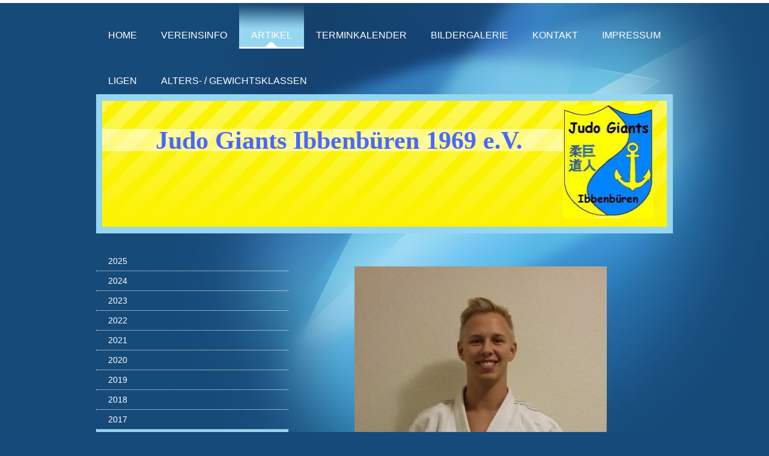

--- FILE ---
content_type: text/html; charset=UTF-8
request_url: http://www.judo-giants.de/artikel/2016/patick-hollenberg-qualifiziert-zur-deutschen-meisterschaft/
body_size: 8930
content:
<!DOCTYPE html>
<html lang="de"  ><head prefix="og: http://ogp.me/ns# fb: http://ogp.me/ns/fb# business: http://ogp.me/ns/business#">
    <meta http-equiv="Content-Type" content="text/html; charset=utf-8"/>
    <meta name="generator" content="IONOS MyWebsite"/>
        
    <link rel="dns-prefetch" href="//cdn.website-start.de/"/>
    <link rel="dns-prefetch" href="//101.mod.mywebsite-editor.com"/>
    <link rel="dns-prefetch" href="https://101.sb.mywebsite-editor.com/"/>
    <link rel="shortcut icon" href="http://www.judo-giants.de/s/misc/favicon.png?1511344953"/>
        <title>Judo Giants Ibbenbüren 1969 e.V., Ibbenbüren - Patick Hollenberg qualifiziert zur Deutschen Meisterschaft</title>
    
    

<meta name="format-detection" content="telephone=no"/>
        <meta name="keywords" content="Verein, Mitgliedschaft, Beitrittserklärung, Vereinsgeschichte, Vorstand, Satzung, Sponsoren, company_name}}, city}}"/>
            <meta name="description" content="Neue Seite"/>
            <meta name="robots" content="index,follow"/>
        <link href="http://www.judo-giants.de/s/style/layout.css?1705935434" rel="stylesheet" type="text/css"/>
    <link href="http://www.judo-giants.de/s/style/main.css?1705935434" rel="stylesheet" type="text/css"/>
    <link href="//cdn.website-start.de/app/cdn/min/group/web.css?1763478093678" rel="stylesheet" type="text/css"/>
<link href="//cdn.website-start.de/app/cdn/min/moduleserver/css/de_DE/common,counter,shoppingbasket?1763478093678" rel="stylesheet" type="text/css"/>
    <link href="https://101.sb.mywebsite-editor.com/app/logstate2-css.php?site=155213425&amp;t=1768731388" rel="stylesheet" type="text/css"/>

<script type="text/javascript">
    /* <![CDATA[ */
var stagingMode = '';
    /* ]]> */
</script>
<script src="https://101.sb.mywebsite-editor.com/app/logstate-js.php?site=155213425&amp;t=1768731388"></script>

    <link href="http://www.judo-giants.de/s/style/print.css?1763478093678" rel="stylesheet" media="print" type="text/css"/>
    <script type="text/javascript">
    /* <![CDATA[ */
    var systemurl = 'https://101.sb.mywebsite-editor.com/';
    var webPath = '/';
    var proxyName = '';
    var webServerName = 'www.judo-giants.de';
    var sslServerUrl = 'https://ssl.kundenserver.de/www.judo-giants.de';
    var nonSslServerUrl = 'http://www.judo-giants.de';
    var webserverProtocol = 'http://';
    var nghScriptsUrlPrefix = '//101.mod.mywebsite-editor.com';
    var sessionNamespace = 'DIY_SB';
    var jimdoData = {
        cdnUrl:  '//cdn.website-start.de/',
        messages: {
            lightBox: {
    image : 'Bild',
    of: 'von'
}

        },
        isTrial: 0,
        pageId: 2081633    };
    var script_basisID = "155213425";

    diy = window.diy || {};
    diy.web = diy.web || {};

        diy.web.jsBaseUrl = "//cdn.website-start.de/s/build/";

    diy.context = diy.context || {};
    diy.context.type = diy.context.type || 'web';
    /* ]]> */
</script>

<script type="text/javascript" src="//cdn.website-start.de/app/cdn/min/group/web.js?1763478093678" crossorigin="anonymous"></script><script type="text/javascript" src="//cdn.website-start.de/s/build/web.bundle.js?1763478093678" crossorigin="anonymous"></script><script src="//cdn.website-start.de/app/cdn/min/moduleserver/js/de_DE/common,counter,shoppingbasket?1763478093678"></script>
<script type="text/javascript" src="https://cdn.website-start.de/proxy/apps/ehei5t/resource/dependencies/"></script><script type="text/javascript">
                    if (typeof require !== 'undefined') {
                        require.config({
                            waitSeconds : 10,
                            baseUrl : 'https://cdn.website-start.de/proxy/apps/ehei5t/js/'
                        });
                    }
                </script><script type="text/javascript" src="//cdn.website-start.de/app/cdn/min/group/pfcsupport.js?1763478093678" crossorigin="anonymous"></script>    <meta property="og:type" content="business.business"/>
    <meta property="og:url" content="http://www.judo-giants.de/artikel/2016/patick-hollenberg-qualifiziert-zur-deutschen-meisterschaft/"/>
    <meta property="og:title" content="Judo Giants Ibbenbüren 1969 e.V., Ibbenbüren - Patick Hollenberg qualifiziert zur Deutschen Meisterschaft"/>
            <meta property="og:description" content="Neue Seite"/>
                <meta property="og:image" content="http://www.judo-giants.de/s/misc/logo.jpg?t=1767742855"/>
        <meta property="business:contact_data:country_name" content="Deutschland"/>
    
    
    
    
    
    
    
    
</head>


<body class="body   cc-pagemode-default diy-market-de_DE" data-pageid="2081633" id="page-2081633">
    
    <div class="diyw">
        <div class="diyweb">
<div id="wrapper" class="center clearfix">
	<div id="wrapperShadowLeft"></div>
	<div id="wrapperShadowRight"></div>
	<div class="separator first"></div>
	<div id="navigation">
		<div class="webnavigation"><ul id="mainNav1" class="mainNav1"><li class="navTopItemGroup_1"><a data-page-id="433997" href="http://www.judo-giants.de/" class="level_1"><span>Home</span></a></li><li class="navTopItemGroup_2"><a data-page-id="433998" href="http://www.judo-giants.de/vereinsinfo/" class="level_1"><span>Vereinsinfo</span></a></li><li class="navTopItemGroup_3"><a data-page-id="434005" href="http://www.judo-giants.de/artikel/" class="parent level_1"><span>Artikel</span></a></li><li class="navTopItemGroup_4"><a data-page-id="434580" href="http://www.judo-giants.de/terminkalender/" class="level_1"><span>Terminkalender</span></a></li><li class="navTopItemGroup_5"><a data-page-id="434581" href="http://www.judo-giants.de/bildergalerie/" class="level_1"><span>Bildergalerie</span></a></li><li class="navTopItemGroup_6"><a data-page-id="435039" href="http://www.judo-giants.de/kontakt/" class="level_1"><span>Kontakt</span></a></li><li class="navTopItemGroup_7"><a data-page-id="434006" href="http://www.judo-giants.de/impressum/" class="level_1"><span>Impressum</span></a></li><li class="navTopItemGroup_8"><a data-page-id="434003" href="http://www.judo-giants.de/ligen/" class="level_1"><span>Ligen</span></a></li><li class="navTopItemGroup_9"><a data-page-id="434004" href="http://www.judo-giants.de/alters-gewichtsklassen/" class="level_1"><span>Alters- / Gewichtsklassen</span></a></li></ul></div>
	</div>
	<div class="separator second"></div>
	<div id="header">
		
<style type="text/css" media="all">
.diyw div#emotion-header {
        max-width: 940px;
        max-height: 210px;
                background: #fcf302;
    }

.diyw div#emotion-header-title-bg {
    left: 0%;
    top: 20%;
    width: 91.18%;
    height: 17.66%;

    background-color: #FFFFFF;
    opacity: 0.50;
    filter: alpha(opacity = 50);
    }
.diyw img#emotion-header-logo {
    left: 81.60%;
    top: 3.33%;
    background: transparent;
            width: 15.96%;
        height: 90.00%;
                border: none;
        padding: 0px;
        }

.diyw div#emotion-header strong#emotion-header-title {
    left: 20%;
    top: 20%;
    color: #4868fb;
        font: normal bold 42px/120% 'Comic Sans MS', cursive;
}

.diyw div#emotion-no-bg-container{
    max-height: 210px;
}

.diyw div#emotion-no-bg-container .emotion-no-bg-height {
    margin-top: 22.34%;
}
</style>
<div id="emotion-header" data-action="loadView" data-params="active" data-imagescount="1">
            <img src="http://www.judo-giants.de/s/img/emotionheader.png?1518859867.940px.210px" id="emotion-header-img" alt=""/>
            
        <div id="ehSlideshowPlaceholder">
            <div id="ehSlideShow">
                <div class="slide-container">
                                        <div style="background-color: #fcf302">
                            <img src="http://www.judo-giants.de/s/img/emotionheader.png?1518859867.940px.210px" alt=""/>
                        </div>
                                    </div>
            </div>
        </div>


        <script type="text/javascript">
        //<![CDATA[
                diy.module.emotionHeader.slideShow.init({ slides: [{"url":"http:\/\/www.judo-giants.de\/s\/img\/emotionheader.png?1518859867.940px.210px","image_alt":"","bgColor":"#fcf302"}] });
        //]]>
        </script>

    
                        <a href="http://www.judo-giants.de/">
        
                    <img id="emotion-header-logo" src="http://www.judo-giants.de/s/misc/logo.jpg?t=1767742856" alt=""/>
        
                    </a>
            
                  	<div id="emotion-header-title-bg"></div>
    
            <strong id="emotion-header-title" style="text-align: left">Judo Giants Ibbenbüren 1969 e.V.</strong>
                    <div class="notranslate">
                <svg xmlns="http://www.w3.org/2000/svg" version="1.1" id="emotion-header-title-svg" viewBox="0 0 940 210" preserveAspectRatio="xMinYMin meet"><text style="font-family:'Comic Sans MS', cursive;font-size:42px;font-style:normal;font-weight:bold;fill:#4868fb;line-height:1.2em;"><tspan x="0" style="text-anchor: start" dy="0.95em">Judo Giants Ibbenbüren 1969 e.V.</tspan></text></svg>
            </div>
            
    
    <script type="text/javascript">
    //<![CDATA[
    (function ($) {
        function enableSvgTitle() {
                        var titleSvg = $('svg#emotion-header-title-svg'),
                titleHtml = $('#emotion-header-title'),
                emoWidthAbs = 940,
                emoHeightAbs = 210,
                offsetParent,
                titlePosition,
                svgBoxWidth,
                svgBoxHeight;

                        if (titleSvg.length && titleHtml.length) {
                offsetParent = titleHtml.offsetParent();
                titlePosition = titleHtml.position();
                svgBoxWidth = titleHtml.width();
                svgBoxHeight = titleHtml.height();

                                titleSvg.get(0).setAttribute('viewBox', '0 0 ' + svgBoxWidth + ' ' + svgBoxHeight);
                titleSvg.css({
                   left: Math.roundTo(100 * titlePosition.left / offsetParent.width(), 3) + '%',
                   top: Math.roundTo(100 * titlePosition.top / offsetParent.height(), 3) + '%',
                   width: Math.roundTo(100 * svgBoxWidth / emoWidthAbs, 3) + '%',
                   height: Math.roundTo(100 * svgBoxHeight / emoHeightAbs, 3) + '%'
                });

                titleHtml.css('visibility','hidden');
                titleSvg.css('visibility','visible');
            }
        }

        
            var posFunc = function($, overrideSize) {
                var elems = [], containerWidth, containerHeight;
                                    elems.push({
                        selector: '#emotion-header-title',
                        overrideSize: true,
                        horPos: 27,
                        vertPos: 25                    });
                    lastTitleWidth = $('#emotion-header-title').width();
                                                elems.push({
                    selector: '#emotion-header-title-bg',
                    horPos: 0,
                    vertPos: 27                });
                                
                containerWidth = parseInt('940');
                containerHeight = parseInt('210');

                for (var i = 0; i < elems.length; ++i) {
                    var el = elems[i],
                        $el = $(el.selector),
                        pos = {
                            left: el.horPos,
                            top: el.vertPos
                        };
                    if (!$el.length) continue;
                    var anchorPos = $el.anchorPosition();
                    anchorPos.$container = $('#emotion-header');

                    if (overrideSize === true || el.overrideSize === true) {
                        anchorPos.setContainerSize(containerWidth, containerHeight);
                    } else {
                        anchorPos.setContainerSize(null, null);
                    }

                    var pxPos = anchorPos.fromAnchorPosition(pos),
                        pcPos = anchorPos.toPercentPosition(pxPos);

                    var elPos = {};
                    if (!isNaN(parseFloat(pcPos.top)) && isFinite(pcPos.top)) {
                        elPos.top = pcPos.top + '%';
                    }
                    if (!isNaN(parseFloat(pcPos.left)) && isFinite(pcPos.left)) {
                        elPos.left = pcPos.left + '%';
                    }
                    $el.css(elPos);
                }

                // switch to svg title
                enableSvgTitle();
            };

                        var $emotionImg = jQuery('#emotion-header-img');
            if ($emotionImg.length > 0) {
                // first position the element based on stored size
                posFunc(jQuery, true);

                // trigger reposition using the real size when the element is loaded
                var ehLoadEvTriggered = false;
                $emotionImg.one('load', function(){
                    posFunc(jQuery);
                    ehLoadEvTriggered = true;
                                        diy.module.emotionHeader.slideShow.start();
                                    }).each(function() {
                                        if(this.complete || typeof this.complete === 'undefined') {
                        jQuery(this).load();
                    }
                });

                                noLoadTriggeredTimeoutId = setTimeout(function() {
                    if (!ehLoadEvTriggered) {
                        posFunc(jQuery);
                    }
                    window.clearTimeout(noLoadTriggeredTimeoutId)
                }, 5000);//after 5 seconds
            } else {
                jQuery(function(){
                    posFunc(jQuery);
                });
            }

                        if (jQuery.isBrowser && jQuery.isBrowser.ie8) {
                var longTitleRepositionCalls = 0;
                longTitleRepositionInterval = setInterval(function() {
                    if (lastTitleWidth > 0 && lastTitleWidth != jQuery('#emotion-header-title').width()) {
                        posFunc(jQuery);
                    }
                    longTitleRepositionCalls++;
                    // try this for 5 seconds
                    if (longTitleRepositionCalls === 5) {
                        window.clearInterval(longTitleRepositionInterval);
                    }
                }, 1000);//each 1 second
            }

            }(jQuery));
    //]]>
    </script>

    </div>

	</div>
	<div class="separator third"></div>
	<div id="content" class="clearfix">
		<div id="mainWrapper" class="clearfix">
			<div class="top"></div>
			<div class="center">
				<div class="content">
					
        <div id="content_area">
        	<div id="content_start"></div>
        	
        
        <div id="matrix_2629145" class="sortable-matrix" data-matrixId="2629145"><div class="n module-type-imageSubtitle diyfeLiveArea "> <div class="clearover imageSubtitle" id="imageSubtitle-27053298">
    <div class="align-container align-center" style="max-width: 420px">
        <a class="imagewrapper" href="http://www.judo-giants.de/s/cc_images/teaserbox_60441555.jpg?t=1479933995" rel="lightbox[27053298]" title="Patrick Hollenberg">
            <img id="image_60441555" src="http://www.judo-giants.de/s/cc_images/cache_60441555.jpg?t=1479933995" alt="" style="max-width: 420px; height:auto"/>
        </a>

                <span class="caption">Patrick Hollenberg</span>
        
    </div>

</div>

<script type="text/javascript">
//<![CDATA[
jQuery(function($) {
    var $target = $('#imageSubtitle-27053298');

    if ($.fn.swipebox && Modernizr.touch) {
        $target
            .find('a[rel*="lightbox"]')
            .addClass('swipebox')
            .swipebox();
    } else {
        $target.tinyLightbox({
            item: 'a[rel*="lightbox"]',
            cycle: false,
            hideNavigation: true
        });
    }
});
//]]>
</script>
 </div><div class="n module-type-text diyfeLiveArea "> <p align="center" style="text-align:center;"><strong><span style="font-family:comic sans ms;"><span style="font-size:13.5pt;">Patrick Hollenberg qualifiziert zur Deutschen
Meisterschaft</span></span></strong></p>
<p> </p>
<p><span style="font-family:comic sans ms;"><span style="font-size:10.0pt;">Am vergangenen Wochenende fanden in Bochum die Westdeutschen Meisterschaften der Männer und Frauen statt. Drei Teilnehmer
der Judo Giants Ibbenbüren hatten sich im Vorfeld für die Meisterschaft qualifiziert.</span></span></p>
<p><span style="font-family:comic sans ms;"><span style="font-size:10.0pt;">In der Gewichtsklasse -90 kg startete Patrick Hollenberg. Sein erster Gegner war Clemens Pulger vom Brühler Turnverein.
Nach der Hälfte der Kampfzeit konnte Patrick ihn mit einem Ausheber werfen und gewann den Kampf vorzeitig. Im nächsten Kampf stand ihm Robin Ellerbrock vom PSV Duisburg gegenüber. Auf Grund der
ungwöhnlichen Kampfweise seines Gegners, hatte Patrick zunächst Probleme sich durchzusetzen. Schließlich gelang es ihm doch seinen Gegner mit einem Haltegriff zu besiegen. Danach musste Patrick gegen
Ruben Wolf vom Brühler Turnverein um den Einzug ins Finale kämpfen. Hier konnte er trotz Rückstand eine Konteraktion seines Gegners zu einem Haltegriff nutzen. Somit stand Patrick im Finale, wo er
auf Fabian Karau vom PSV Herford traf. In diesem Kampf unterlag Patrick seinem erfahrenerem Gegner und belegte damit den 2. Platz. Patrick hat sich durch die Platzierung die direkte Qualifikation für
die Deutsche Meiserschaft im Januar erkämpft.</span></span></p>
<p><span style="font-family:comic sans ms;"><span style="font-size:10.0pt;">Bei den Frauen starteten Simone Goeke in der Gewichtsklasse -78 kg. In ihrem ersten Kampf musste Simone gegen die spätere
Westdeutsche Meisterin Rahel Krause vom Turn- und Sportverein Volmetal kämpfen und unterlag. In der Trostrunde war Anne Martinez-Schramm vom Sportclub Wuppertal Simones Gegnerin. Auch hier konnte sie
sich nicht dursetzen und schied aus.</span></span></p>
<p><span style="font-family:comic sans ms;"><span style="font-size:10.0pt;">In der Gewichtsklasse +78 kg startete Friederike Cirotzki für die Giants. Im ersten Kampf stand ihr die erfahrene
Bundesliga Kämpferin und spätere Westdeutsche Meisterin Julia Tillmanns vom 1. Judoclub Mönchengladbach gegenüber. Diesen Kampf konnte Friederike nicht gewinnen. In der Trostrunde war Friederikes
Gegnerin ihre Dauerrivalin Nina Skala vom Turnverein Einigkeit Waltrop. Dieses Mal unterlag sie ihr und schied damit aus.</span></span></p> </div></div>
        
        
        </div>
				</div>
			</div>
			<div class="bottom"></div>
		</div>
		<div id="sidebarWrapper" class="clearfix">
			<div class="top"></div>
			<div class="center clearfix">
				<div class="navigation">
					<div class="webnavigation"><ul id="mainNav2" class="mainNav2"><li class="navTopItemGroup_0"><a data-page-id="2196010" href="http://www.judo-giants.de/artikel/2025/" class="level_2"><span>2025</span></a></li><li class="navTopItemGroup_0"><a data-page-id="2191353" href="http://www.judo-giants.de/artikel/2024/" class="level_2"><span>2024</span></a></li><li class="navTopItemGroup_0"><a data-page-id="2184717" href="http://www.judo-giants.de/artikel/2023/" class="level_2"><span>2023</span></a></li><li class="navTopItemGroup_0"><a data-page-id="2179404" href="http://www.judo-giants.de/artikel/2022/" class="level_2"><span>2022</span></a></li><li class="navTopItemGroup_0"><a data-page-id="2175684" href="http://www.judo-giants.de/artikel/2021/" class="level_2"><span>2021</span></a></li><li class="navTopItemGroup_0"><a data-page-id="2157029" href="http://www.judo-giants.de/artikel/2020/" class="level_2"><span>2020</span></a></li><li class="navTopItemGroup_0"><a data-page-id="2142963" href="http://www.judo-giants.de/artikel/2019/" class="level_2"><span>2019</span></a></li><li class="navTopItemGroup_0"><a data-page-id="2119034" href="http://www.judo-giants.de/artikel/2018/" class="level_2"><span>2018</span></a></li><li class="navTopItemGroup_0"><a data-page-id="2089119" href="http://www.judo-giants.de/artikel/2017/" class="level_2"><span>2017</span></a></li><li class="navTopItemGroup_0"><a data-page-id="2031230" href="http://www.judo-giants.de/artikel/2016/" class="parent level_2"><span>2016</span></a></li><li><ul id="mainNav3" class="mainNav3"><li class="navTopItemGroup_0"><a data-page-id="2084569" href="http://www.judo-giants.de/artikel/2016/sichtungsturnier-u14-in-münster/" class="level_3"><span>Sichtungsturnier U14 in Münster</span></a></li><li class="navTopItemGroup_0"><a data-page-id="2084568" href="http://www.judo-giants.de/artikel/2016/frey-und-michajenko-gewinnen-in-münster/" class="level_3"><span>Frey und Michajenko gewinnen in Münster</span></a></li><li class="navTopItemGroup_0"><a data-page-id="2084567" href="http://www.judo-giants.de/artikel/2016/u18-mannschaft-belegt-platz-9-auf-der-westdeutschen-meisterschaft/" class="level_3"><span>U18 Mannschaft belegt Platz 9 auf der Westdeutschen Meisterschaft</span></a></li><li class="navTopItemGroup_0"><a data-page-id="2081635" href="http://www.judo-giants.de/artikel/2016/giants-2016-u18-mannschaft-vizebezirksmeister/" class="level_3"><span>Giants 2016 U18 Mannschaft Vizebezirksmeister</span></a></li><li class="navTopItemGroup_0"><a data-page-id="2081633" href="http://www.judo-giants.de/artikel/2016/patick-hollenberg-qualifiziert-zur-deutschen-meisterschaft/" class="current level_3"><span>Patick Hollenberg qualifiziert zur Deutschen Meisterschaft</span></a></li><li class="navTopItemGroup_0"><a data-page-id="2081632" href="http://www.judo-giants.de/artikel/2016/nachwuchs-der-judo-giants-kämpfte-erfolgreich-in-rheine/" class="level_3"><span>Nachwuchs der Judo Giants kämpfte erfolgreich in Rheine</span></a></li><li class="navTopItemGroup_0"><a data-page-id="2081634" href="http://www.judo-giants.de/artikel/2016/simone-goeke-hat-die-schwarzgurtprüfung-bestanden/" class="level_3"><span>Simone Goeke hat die Schwarzgurtprüfung bestanden</span></a></li><li class="navTopItemGroup_0"><a data-page-id="2084047" href="http://www.judo-giants.de/artikel/2016/christian-pospischil-im-bezirkskade/" class="level_3"><span>Christian Pospischil im Bezirkskade</span></a></li><li class="navTopItemGroup_0"><a data-page-id="2075362" href="http://www.judo-giants.de/artikel/2016/u10-u13-giants-erfolgreich/" class="level_3"><span>U10 &amp; U13 Giants erfolgreich</span></a></li><li class="navTopItemGroup_0"><a data-page-id="2072798" href="http://www.judo-giants.de/artikel/2016/judo-giants-beim-u12-mannschaftsturnier-in-riesenbeck/" class="level_3"><span>Judo Giants beim U12 Mannschaftsturnier in Riesenbeck</span></a></li><li class="navTopItemGroup_0"><a data-page-id="2075755" href="http://www.judo-giants.de/artikel/2016/giants-nachwuchs-erfolgreich-beim-saisonauftakt/" class="level_3"><span>Giants Nachwuchs erfolgreich beim Saisonauftakt</span></a></li><li class="navTopItemGroup_0"><a data-page-id="2072797" href="http://www.judo-giants.de/artikel/2016/giants-pokalsieger-in-hollage/" class="level_3"><span>Giants Pokalsieger in Hollage</span></a></li><li class="navTopItemGroup_0"><a data-page-id="2065194" href="http://www.judo-giants.de/artikel/2016/neue-weiß-gelbgurte-bei-den-giants/" class="level_3"><span>Neue Weiß-Gelbgurte bei den Giants</span></a></li><li class="navTopItemGroup_0"><a data-page-id="2065193" href="http://www.judo-giants.de/artikel/2016/giants-erfolgreich-beim-sparkassencup-in-riesenbeck/" class="level_3"><span>Giants erfolgreich beim Sparkassencup in Riesenbeck</span></a></li><li class="navTopItemGroup_0"><a data-page-id="2062797" href="http://www.judo-giants.de/artikel/2016/u16-mannschaft-beim-landesentscheid/" class="level_3"><span>U16 Mannschaft beim Landesentscheid</span></a></li><li class="navTopItemGroup_0"><a data-page-id="2061072" href="http://www.judo-giants.de/artikel/2016/judo-bezirksliga-u16-4-kampftag/" class="level_3"><span>Judo Bezirksliga U16 4. Kampftag</span></a></li><li class="navTopItemGroup_0"><a data-page-id="2062796" href="http://www.judo-giants.de/artikel/2016/bezirksliga-u16-3-kampftag/" class="level_3"><span>Bezirksliga U16 3. Kampftag</span></a></li><li class="navTopItemGroup_0"><a data-page-id="2060557" href="http://www.judo-giants.de/artikel/2016/judo-bezirksliga-der-weiblichen-u16/" class="level_3"><span>Judo-Bezirksliga der weiblichen U16</span></a></li><li class="navTopItemGroup_0"><a data-page-id="2060555" href="http://www.judo-giants.de/artikel/2016/u15-der-judo-giants-erfolgreich-beim-tiger-cup-2016/" class="level_3"><span>U15 der Judo Giants erfolgreich beim Tiger Cup 2016</span></a></li><li class="navTopItemGroup_0"><a data-page-id="2058983" href="http://www.judo-giants.de/artikel/2016/2-kampftag-bezirksliga-u16/" class="level_3"><span>2. Kampftag Bezirksliga U16</span></a></li><li class="navTopItemGroup_0"><a data-page-id="2057854" href="http://www.judo-giants.de/artikel/2016/u18-giants-erfolgreich-beim-turtles-cup/" class="level_3"><span>U18 Giants erfolgreich beim Turtles-Cup</span></a></li><li class="navTopItemGroup_0"><a data-page-id="2057850" href="http://www.judo-giants.de/artikel/2016/start-der-u16-bezirksliga/" class="level_3"><span>Start der U16 Bezirksliga</span></a></li><li class="navTopItemGroup_0"><a data-page-id="2057853" href="http://www.judo-giants.de/artikel/2016/tolles-ergebnis-der-u15-giants-beim-turtles-cup-in-wietmarschen/" class="level_3"><span>Tolles Ergebnis der U15 Giants beim Turtles-Cup in Wietmarschen</span></a></li><li class="navTopItemGroup_0"><a data-page-id="2057113" href="http://www.judo-giants.de/artikel/2016/u13-nachwuchs-der-judo-giants-in-visbek-auf-der-matte/" class="level_3"><span>U13 Nachwuchs der Judo Giants in Visbek auf der Matte</span></a></li><li class="navTopItemGroup_0"><a data-page-id="2057108" href="http://www.judo-giants.de/artikel/2016/bastian-börjes-gewinnt-westfalenturnier/" class="level_3"><span>Bastian Börjes gewinnt Westfalenturnier</span></a></li><li class="navTopItemGroup_0"><a data-page-id="2056156" href="http://www.judo-giants.de/artikel/2016/neue-weiß-gelb-und-gelb-gurte/" class="level_3"><span>Neue Weiß-Gelb und Gelb Gurte</span></a></li><li class="navTopItemGroup_0"><a data-page-id="2039439" href="http://www.judo-giants.de/artikel/2016/bezirksmeisterschaft-der-u-18/" class="level_3"><span>Bezirksmeisterschaft der U 18</span></a></li><li class="navTopItemGroup_0"><a data-page-id="2039433" href="http://www.judo-giants.de/artikel/2016/bem-u15/" class="level_3"><span>BEM U15</span></a></li><li class="navTopItemGroup_0"><a data-page-id="2039420" href="http://www.judo-giants.de/artikel/2016/patrick-hollenberg-ist-u21-westfalenmeister/" class="level_3"><span>Patrick Hollenberg ist U21-Westfalenmeister</span></a></li><li class="navTopItemGroup_0"><a data-page-id="2031231" href="http://www.judo-giants.de/artikel/2016/nachwuchs-der-giants-dominiert-kem-u15/" class="level_3"><span>Nachwuchs der Giants dominiert KEM U15</span></a></li><li class="navTopItemGroup_0"><a data-page-id="2031232" href="http://www.judo-giants.de/artikel/2016/cevin-börgel-und-stefan-michajlenko-kreismeister-u18/" class="level_3"><span>Cevin Börgel und Stefan Michajlenko Kreismeister U18</span></a></li></ul></li><li class="navTopItemGroup_0"><a data-page-id="2200495" href="http://www.judo-giants.de/artikel/archiv-2015/" class="level_2"><span>Archiv 2015</span></a></li><li class="navTopItemGroup_0"><a data-page-id="2200492" href="http://www.judo-giants.de/artikel/archiv-2014/" class="level_2"><span>Archiv 2014</span></a></li><li class="navTopItemGroup_0"><a data-page-id="2199405" href="http://www.judo-giants.de/artikel/archiv-2013/" class="level_2"><span>Archiv 2013</span></a></li><li class="navTopItemGroup_0"><a data-page-id="2199396" href="http://www.judo-giants.de/artikel/archiv-2012/" class="level_2"><span>Archiv 2012</span></a></li><li class="navTopItemGroup_0"><a data-page-id="2199395" href="http://www.judo-giants.de/artikel/archiv-2011/" class="level_2"><span>Archiv 2011</span></a></li><li class="navTopItemGroup_0"><a data-page-id="2190179" href="http://www.judo-giants.de/artikel/archiv-2010/" class="level_2"><span>Archiv 2010</span></a></li><li class="navTopItemGroup_0"><a data-page-id="434586" href="http://www.judo-giants.de/artikel/archiv-2009/" class="level_2"><span>Archiv 2009</span></a></li><li class="navTopItemGroup_0"><a data-page-id="451787" href="http://www.judo-giants.de/artikel/archiv-2008/" class="level_2"><span>Archiv 2008</span></a></li><li class="navTopItemGroup_0"><a data-page-id="2177240" href="http://www.judo-giants.de/artikel/archiv-2007/" class="level_2"><span>Archiv 2007</span></a></li></ul></div>
				</div>
				<div class="content clearfix">
					<div id="matrix_443656" class="sortable-matrix" data-matrixId="443656"><div class="n module-type-remoteModule-counter diyfeLiveArea ">             <div id="modul_7299838_content"><div id="NGH7299838_" class="counter apsinth-clear">
		<div class="ngh-counter ngh-counter-skin-04a" style="height:21px"><div class="char" style="background-position:-32px 0px;width:16px;height:21px"></div><div class="char" style="background-position:-128px 0px;width:16px;height:21px"></div><div class="char" style="width:16px;height:21px"></div><div class="char" style="background-position:-128px 0px;width:16px;height:21px"></div><div class="char" style="width:16px;height:21px"></div></div>		<div class="apsinth-clear"></div>
</div>
</div><script>/* <![CDATA[ */var __NGHModuleInstanceData7299838 = __NGHModuleInstanceData7299838 || {};__NGHModuleInstanceData7299838.server = 'http://101.mod.mywebsite-editor.com';__NGHModuleInstanceData7299838.data_web = {"content":2039191};var m = mm[7299838] = new Counter(7299838,11828,'counter');if (m.initView_main != null) m.initView_main();/* ]]> */</script>
         </div><div class="n module-type-imageSubtitle diyfeLiveArea "> <div class="clearover imageSubtitle" id="imageSubtitle-37161430">
    <div class="align-container align-left" style="max-width: 141px">
        <a class="imagewrapper" href="http://www.judo-giants.de/s/cc_images/teaserbox_87685487.jpg?t=1757696620" rel="lightbox[37161430]">
            <img id="image_87685487" src="http://www.judo-giants.de/s/cc_images/cache_87685487.jpg?t=1757696620" alt="" style="max-width: 141px; height:auto"/>
        </a>

        
    </div>

</div>

<script type="text/javascript">
//<![CDATA[
jQuery(function($) {
    var $target = $('#imageSubtitle-37161430');

    if ($.fn.swipebox && Modernizr.touch) {
        $target
            .find('a[rel*="lightbox"]')
            .addClass('swipebox')
            .swipebox();
    } else {
        $target.tinyLightbox({
            item: 'a[rel*="lightbox"]',
            cycle: false,
            hideNavigation: true
        });
    }
});
//]]>
</script>
 </div><div class="n module-type-imageSubtitle diyfeLiveArea "> <div class="clearover imageSubtitle" id="imageSubtitle-35002939">
    <div class="align-container align-left" style="max-width: 230px">
        <a class="imagewrapper" href="http://www.judo-giants.de/s/cc_images/teaserbox_81553664.jpg?t=1649353079" rel="lightbox[35002939]">
            <img id="image_81553664" src="http://www.judo-giants.de/s/cc_images/cache_81553664.jpg?t=1649353079" alt="" style="max-width: 230px; height:auto"/>
        </a>

        
    </div>

</div>

<script type="text/javascript">
//<![CDATA[
jQuery(function($) {
    var $target = $('#imageSubtitle-35002939');

    if ($.fn.swipebox && Modernizr.touch) {
        $target
            .find('a[rel*="lightbox"]')
            .addClass('swipebox')
            .swipebox();
    } else {
        $target.tinyLightbox({
            item: 'a[rel*="lightbox"]',
            cycle: false,
            hideNavigation: true
        });
    }
});
//]]>
</script>
 </div><div class="n module-type-imageSubtitle diyfeLiveArea "> <div class="clearover imageSubtitle" id="imageSubtitle-35002945">
    <div class="align-container align-left" style="max-width: 230px">
        <a class="imagewrapper" href="http://www.judo-giants.de/s/cc_images/teaserbox_81553666.jpg?t=1649353094" rel="lightbox[35002945]">
            <img id="image_81553666" src="http://www.judo-giants.de/s/cc_images/cache_81553666.jpg?t=1649353094" alt="" style="max-width: 230px; height:auto"/>
        </a>

        
    </div>

</div>

<script type="text/javascript">
//<![CDATA[
jQuery(function($) {
    var $target = $('#imageSubtitle-35002945');

    if ($.fn.swipebox && Modernizr.touch) {
        $target
            .find('a[rel*="lightbox"]')
            .addClass('swipebox')
            .swipebox();
    } else {
        $target.tinyLightbox({
            item: 'a[rel*="lightbox"]',
            cycle: false,
            hideNavigation: true
        });
    }
});
//]]>
</script>
 </div><div class="n module-type-imageSubtitle diyfeLiveArea "> <div class="clearover imageSubtitle" id="imageSubtitle-24930537">
    <div class="align-container align-left" style="max-width: 180px">
        <a class="imagewrapper" href="http://s.de/obn" target="_blank">
            <img id="image_54700286" src="http://www.judo-giants.de/s/cc_images/cache_54700286.gif?t=1458569402" alt="" style="max-width: 180px; height:auto"/>
        </a>

        
    </div>

</div>

<script type="text/javascript">
//<![CDATA[
jQuery(function($) {
    var $target = $('#imageSubtitle-24930537');

    if ($.fn.swipebox && Modernizr.touch) {
        $target
            .find('a[rel*="lightbox"]')
            .addClass('swipebox')
            .swipebox();
    } else {
        $target.tinyLightbox({
            item: 'a[rel*="lightbox"]',
            cycle: false,
            hideNavigation: true
        });
    }
});
//]]>
</script>
 </div><div class="n module-type-imageSubtitle diyfeLiveArea "> <div class="clearover imageSubtitle" id="imageSubtitle-8778561">
    <div class="align-container align-left" style="max-width: 178px">
        <a class="imagewrapper" href="http://www.judo-giants.de/vereinsinfo/djb-vereins-zertifikat/">
            <img id="image_16320970" src="http://www.judo-giants.de/s/cc_images/cache_16320970.png?t=1579301960" alt="" style="max-width: 178px; height:auto"/>
        </a>

        
    </div>

</div>

<script type="text/javascript">
//<![CDATA[
jQuery(function($) {
    var $target = $('#imageSubtitle-8778561');

    if ($.fn.swipebox && Modernizr.touch) {
        $target
            .find('a[rel*="lightbox"]')
            .addClass('swipebox')
            .swipebox();
    } else {
        $target.tinyLightbox({
            item: 'a[rel*="lightbox"]',
            cycle: false,
            hideNavigation: true
        });
    }
});
//]]>
</script>
 </div><div class="n module-type-imageSubtitle diyfeLiveArea "> <div class="clearover imageSubtitle" id="imageSubtitle-3563167">
    <div class="align-container align-left" style="max-width: 133px">
        <a class="imagewrapper" href="http://www.nwjv.de" target="_blank">
            <img id="image_4448873" src="http://www.judo-giants.de/s/cc_images/cache_4448873.png?t=1537252643" alt="" style="max-width: 133px; height:auto"/>
        </a>

        
    </div>

</div>

<script type="text/javascript">
//<![CDATA[
jQuery(function($) {
    var $target = $('#imageSubtitle-3563167');

    if ($.fn.swipebox && Modernizr.touch) {
        $target
            .find('a[rel*="lightbox"]')
            .addClass('swipebox')
            .swipebox();
    } else {
        $target.tinyLightbox({
            item: 'a[rel*="lightbox"]',
            cycle: false,
            hideNavigation: true
        });
    }
});
//]]>
</script>
 </div><div class="n module-type-imageSubtitle diyfeLiveArea "> <div class="clearover imageSubtitle" id="imageSubtitle-3563393">
    <div class="align-container align-left" style="max-width: 100px">
        <a class="imagewrapper" href="http://www.nwdk.de" target="_blank">
            <img id="image_4448990" src="http://www.judo-giants.de/s/cc_images/cache_4448990.png?t=1458659913" alt="" style="max-width: 100px; height:auto"/>
        </a>

        
    </div>

</div>

<script type="text/javascript">
//<![CDATA[
jQuery(function($) {
    var $target = $('#imageSubtitle-3563393');

    if ($.fn.swipebox && Modernizr.touch) {
        $target
            .find('a[rel*="lightbox"]')
            .addClass('swipebox')
            .swipebox();
    } else {
        $target.tinyLightbox({
            item: 'a[rel*="lightbox"]',
            cycle: false,
            hideNavigation: true
        });
    }
});
//]]>
</script>
 </div><div class="n module-type-imageSubtitle diyfeLiveArea "> <div class="clearover imageSubtitle" id="imageSubtitle-3563450">
    <div class="align-container align-left" style="max-width: 98px">
        <a class="imagewrapper" href="http://www.judobund.de" target="_blank">
            <img id="image_4449170" src="http://www.judo-giants.de/s/cc_images/cache_4449170.jpg?t=1353341827" alt="" style="max-width: 98px; height:auto"/>
        </a>

        
    </div>

</div>

<script type="text/javascript">
//<![CDATA[
jQuery(function($) {
    var $target = $('#imageSubtitle-3563450');

    if ($.fn.swipebox && Modernizr.touch) {
        $target
            .find('a[rel*="lightbox"]')
            .addClass('swipebox')
            .swipebox();
    } else {
        $target.tinyLightbox({
            item: 'a[rel*="lightbox"]',
            cycle: false,
            hideNavigation: true
        });
    }
});
//]]>
</script>
 </div><div class="n module-type-header diyfeLiveArea "> <h1><span class="diyfeDecoration">Hier trainieren die Judo Giants:</span></h1> </div><div class="n module-type-text diyfeLiveArea "> <p><span style="font-size:16px;"><strong>Judo Giants Ibbenbüren 1969 e.V.<br/>
Schulstraße 25<br/>
49479 Ibbenbüren</strong></span></p> </div><div class="n module-type-text diyfeLiveArea "> <p/> </div><div class="n module-type-header diyfeLiveArea "> <h2><span class="diyfeDecoration">Kontakt:</span></h2> </div><div class="n module-type-text diyfeLiveArea "> <p>Benutzen Sie das <a href="http://www.judo-giants.de/kontakt/">Kontaktformular</a> oder rufen Sie einfach an 0172 5265895.</p>
<p> </p>
<p>Postanschrift: Judo Giants Ibbenbüren 1969 e.V.</p>
<p>                    Up de Gadde 110</p>
<p>                    49479 Ibbenbüren</p> </div></div>
				</div>
			</div>
			<div class="bottom"></div>
		</div>
	</div>
	<div id="footer" class="clearfix">
		<div class="top"></div>
		<div class="center">
			<div class="content">
				<div id="contentfooter">
    <div class="leftrow">
                        <a rel="nofollow" href="javascript:window.print();">
                    <img class="inline" height="14" width="18" src="//cdn.website-start.de/s/img/cc/printer.gif" alt=""/>
                    Druckversion                </a> <span class="footer-separator">|</span>
                <a href="http://www.judo-giants.de/sitemap/">Sitemap</a>
                        <br/> © Judo Giants Ibbenbüren 1969 e.V.
            </div>
    <script type="text/javascript">
        window.diy.ux.Captcha.locales = {
            generateNewCode: 'Neuen Code generieren',
            enterCode: 'Bitte geben Sie den Code ein'
        };
        window.diy.ux.Cap2.locales = {
            generateNewCode: 'Neuen Code generieren',
            enterCode: 'Bitte geben Sie den Code ein'
        };
    </script>
    <div class="rightrow">
                    <span class="loggedout">
                <a rel="nofollow" id="login" href="https://login.1and1-editor.com/155213425/www.judo-giants.de/de?pageId=2081633">
                    Login                </a>
            </span>
                <p><a class="diyw switchViewWeb" href="javascript:switchView('desktop');">Webansicht</a><a class="diyw switchViewMobile" href="javascript:switchView('mobile');">Mobile-Ansicht</a></p>
                <span class="loggedin">
            <a rel="nofollow" id="logout" href="https://101.sb.mywebsite-editor.com/app/cms/logout.php">Logout</a> <span class="footer-separator">|</span>
            <a rel="nofollow" id="edit" href="https://101.sb.mywebsite-editor.com/app/155213425/2081633/">Seite bearbeiten</a>
        </span>
    </div>
</div>
            <div id="loginbox" class="hidden">
                <script type="text/javascript">
                    /* <![CDATA[ */
                    function forgotpw_popup() {
                        var url = 'https://passwort.1und1.de/xml/request/RequestStart';
                        fenster = window.open(url, "fenster1", "width=600,height=400,status=yes,scrollbars=yes,resizable=yes");
                        // IE8 doesn't return the window reference instantly or at all.
                        // It may appear the call failed and fenster is null
                        if (fenster && fenster.focus) {
                            fenster.focus();
                        }
                    }
                    /* ]]> */
                </script>
                                <img class="logo" src="//cdn.website-start.de/s/img/logo.gif" alt="IONOS" title="IONOS"/>

                <div id="loginboxOuter"></div>
            </div>
        

			</div>
		</div>
		<div class="bottom"></div>
	</div>
</div>
</div>
    </div>

    
    </body>


<!-- rendered at Wed, 07 Jan 2026 00:40:56 +0100 -->
</html>


--- FILE ---
content_type: text/css
request_url: http://www.judo-giants.de/s/style/layout.css?1705935434
body_size: 2849
content:
/*
------------------------------------------------------------------
Layout 1785: BlacknBlue
Commented Version 1.2 - 29.03.2012
------------------------------------------------------------------
*/


/* --------------------------------------------------------------------------------------------------------- */
/* ---------------------------------------------- EDIT MODE ONLY ------------------------------------------- */
/* --------------------------------------------------------------------------------------------------------- */

/* -------------------------------------------------------------------------------- Container Settings */

body
{
	background: #164a7a;
	background-image:  url(http://www.judo-giants.de/s/img/mt_body.jpg);
	background-repeat: no-repeat;
}

.diyw .diyweb{
box-shadow: 0 5px #FFF inset;
padding-top: 5px;}

/*  Wrapper */
.diyw #wrapper {
	background-image: none; /* url(http://www.judo-giants.de/s/img/mt_wrapper.png)*/
	background-repeat: no-repeat;
}

/*  Shadow */
.diyw #wrapperShadowLeft {
	background-image: none; /* url(http://www.judo-giants.de/s/img/mt_wrapperShadowLeft.png)*/
	background-repeat: no-repeat;
	display: none;
}

.diyw #wrapperShadowRight	{
	background-image: none; /* url(http://www.judo-giants.de/s/img/mt_wrapperShadowRight.png)*/
	background-repeat: no-repeat;
	display: none;
}

/*  Navigation */
.diyw #navigation {

	background-image: none; /* url(http://www.judo-giants.de/s/img/mt_navigation.png)*/
	background-repeat: no-repeat;
}

/*  Separator */
.diyw .first {
	height: 0;
	background-color: #000;
	background-image: none; /*url(http://www.judo-giants.de/s/img/mt_firstSeparator.png)*/
	display: none;
}

.diyw .second{
	height: 15px;
	background-image: url(http://www.judo-giants.de/s/img/mt_footerBottom.png);
	display: none;
	margin: 35px 0 7px;
}
.diyw .third{
	height: 0;
	background-color: #000;
	background-image: none; /*url(http://www.judo-giants.de/s/img/mt_thirdSeparator.png)*/
	display: none;
}

/*  Header */

.diyw #header {
	background-color: #97d6f1;
	background-image: url(http://www.judo-giants.de/s/img/mt_footerBottom.png);
	background-repeat: no-repeat;
	height: auto;
	padding-top: 0;
	padding-bottom: 0;
	border-bottom: 11px solid #97D6F1;
    border-top: 11px solid #97D6F1;
}

/*  Content */

.diyw #content {
	background-image: none;	/* url(http://www.judo-giants.de/s/img/mt_content.png)*/
	background-repeat: no-repeat;
	padding-top:30px;
}


/* ------------------------------------- Main Content */
.diyw #mainWrapper {
	background-color: transparent;
	background-image: none;	/* url(http://www.judo-giants.de/s/img/mt_mainWrapper.png)*/
	background-repeat: no-repeat;
}

.diyw #mainWrapper .top {
	background-image: url(http://www.judo-giants.de/s/img/mt_footerBottom.png);
	background-repeat: repeat;
	display: none;
	height:10px;
}

.diyw #mainWrapper .center {
	background-color: transparent;
	background-image: none;	/* url(http://www.judo-giants.de/s/img/mt_mainWrapperCenter.png)*/
	background-repeat: no-repeat;
}

.diyw #mainWrapper  .content {
  padding: 20px;
}

.diyw #mainWrapper .bottom {
	height: 0;
	background-color: #000;
	background-image: none; /* url(http://www.judo-giants.de/s/img/mt_mainWrapperBottom.png)*/
	background-repeat: no-repeat;
	display: none;
}

.diyw #footerCenterContent {
  padding: 20px;
}

.diyw #mainTop {
	height: 0;
	background-color: #000;
	background-image: none; /* url(http://www.judo-giants.de/s/img/mt_contentTop.png)*/
	background-repeat: no-repeat;
	display: none;
}

.diyw #mainBottom{
	height: 0;
	background-color: #000;
	background-image: none; /* url(http://www.judo-giants.de/s/img/mt_contentBottom.png)*/
	background-repeat: no-repeat;
	display: none;
}

/* ------------------------------------- Sidebar */
.diyw #sidebarWrapper {
	background-color: transparent;
	background-image: none;	/* url(http://www.judo-giants.de/s/img/mt_sidebar.png)*/
	background-repeat: no-repeat;
}

.diyw #sidebarWrapper .top {
	background-image: url(http://www.judo-giants.de/s/img/mt_footerBottom.png);
	background-repeat: repeat;
	display: none;
	height:10px;
}

.diyw #sidebarWrapper .center {
	background-color: transparent;
	background-image: none;	/* url(http://www.judo-giants.de/s/img/mt_sidebarCenter.png)*/
	background-repeat: no-repeat;
}

.diyw #sidebarWrapper .bottom {
	background-color: transparent;
	background-image: none;	/* url(http://www.judo-giants.de/s/img/mt_sidebarBottom.png)*/
	background-repeat: no-repeat;
	display: none;
}

.diyw #sidebarWrapper .navigation {
	background-color: transparent;
	background-image: none; /* url(http://www.judo-giants.de/s/img/mt_subnavigation.png)*/
	background-repeat: no-repeat;
	padding-bottom: 0px;
}

.diyw #sidebarWrapper .content {
	background-color: transparent;
	background-image: none; /* url(http://www.judo-giants.de/s/img/mt_subcontent.png)*/
	background-repeat: no-repeat;
	margin-top:70px;
}

/* ------------------------------------- Footer */
.diyw #footer {
	background-color: transparent;
	background-image: none;	/* url(http://www.judo-giants.de/s/img/mt_footer.png)*/
	background-repeat: no-repeat;
}

.diyw #footer .top {
	height: 10px;
	background-image: url(http://www.judo-giants.de/s/img/mt_footerBottom.png);
	display: block;
	margin-bottom:20px;

}

.diyw #footer .center {
	background-color: transparent;
	background-image: none; /* url(http://www.judo-giants.de/s/img/mt_footerCenter.png)*/
	background-repeat: no-repeat;
}

.diyw #footer .content {
  padding: 0;
}

.diyw #footer .bottom {
	height: 10px;
	background-image: url(http://www.judo-giants.de/s/img/mt_footerBottom.png);
	display: block;
	margin:20px 0;

}

/* -------------------------------------------------------------------------------- Color Settings */


body .diyw
{
	font-family: Verdana, Arial, Helvetica, sans-serif;
	font-size: 12px;
	color: #000;
}
.diyw p,.diyw td {
	font-family: Verdana, Arial, Helvetica, sans-serif;
	font-size: 12px;
	/*color: #000;*/
}

.diyw #mainNav1,
.diyw #mainNav2,
.diyw #mainNav3
{
	margin-top: 0;
	margin-bottom: 0;
	padding-top: 0;
	padding-bottom: 0;
}
/* ------------------------------------- Horizontal Navigation L1 */



.diyw #mainNav1 a,
.diyw #mainNav1 a:link,
.diyw #mainNav1 a:visited {
	text-transform: none;
	text-decoration:none;
	font-size: 16px;
	color:#ffffff;
	background-image: none;	/* url(http://www.judo-giants.de/s/img/mt_nav1Normal.png)*/
	background-repeat: no-repeat;
	font-family: Verdana, Arial, Helvetica, sans-serif;
	font-style:normal;
	border-bottom: 3px solid transparent;
}

.diyw #mainNav1 a span {
	display: block;
    padding: 45px 20px 10px;
	text-transform:uppercase;

}

.diyw #mainNav1 a.parent,
.diyw #mainNav1 a.parent:hover,
.diyw #mainNav1 a.current,
.diyw #mainNav1 a.current:hover {
	color: #fff;
	background-color: transparent;
	background-image: url(http://www.judo-giants.de/s/img/mt_nav1Current.png);
	background-position: center top;
	border-bottom: 3px solid #FFFFFF;
}

.diyw #mainNav1 a:hover,
.diyw #mainNav1 a:active,
.diyw #mainNav1 a:focus {
	color: #97D6F1;
	background-color: transparent;
	background-image: none;	/* url(http://www.judo-giants.de/s/img/mt_nav1Hover.png)*/
	background-repeat: no-repeat;
	border-bottom: 3px solid #FFFFFF;
}

/* ------------------------------------- Vertical Navigation L2 */

.diyw #sidebarWrapper #mainNav2 a,
.diyw #sidebarWrapper #mainNav2 a:link,
.diyw #sidebarWrapper #mainNav2 a:visited {
	text-transform: uppercase;
	font-style:normal;
	text-decoration: none;
	color: #ffffff;
	background-color:transparent;
	background-image: none;	/* url(http://www.judo-giants.de/s/img/mt_nav2Normal.png)*/
	background-repeat: no-repeat;
	font-family: Verdana, Arial,sans-serif;
	border-bottom:1px dotted #fff;
}

.diyw #sidebarWrapper #mainNav2 span {
	font-size: 14px;
	padding: 10px 20px 10px 20px;
	line-height: 12px;
}


.diyw #sidebarWrapper #mainNav2 a.parent {
	color: #000;
	background-color: #97d6f1;
	background-repeat: no-repeat;
	bacdkground-image: url(http://www.judo-giants.de/s/img/mt_nav2Current.png);
	background-position: left center;
}

.diyw #sidebarWrapper #mainNav2 a.current,
.diyw #sidebarWrapper #mainNav2 a.current:hover {
	color:#000;

	background-repeat: no-repeat;
	background-image: url(http://www.judo-giants.de/s/img/mt_nav2Current.png);
	background-position: left center;
}

.diyw #sidebarWrapper #mainNav2 a:hover,
.diyw #sidebarWrapper #mainNav2 a:active,
.diyw #sidebarWrapper #mainNav2 a:focus {
	color:#000;

	background-repeat: no-repeat;
	background-image: url(http://www.judo-giants.de/s/img/mt_nav2Current.png);
	background-position: left center;
}

/* ------------------------------------- Vertical Navigation L3 */
.diyw #sidebarWrapper #mainNav3 a,
.diyw #sidebarWrapper #mainNav3 a:link,
.diyw #sidebarWrapper #mainNav3 a:visited {
	text-transform: none;
	text-decoration: none;
	color: #fff;
	background-color: #373536;
	background-image: none;	/* url(http://www.judo-giants.de/s/img/mt_nav2Normal.png)*/
	background-repeat: no-repeat;
}

.diyw #sidebarWrapper #mainNav3 span {
	font-size: 12px;
	padding: 10px 0 10px 50px;
	line-height: 12px;
}

.diyw #sidebarWrapper #mainNav3 a.current {
	color:#97d6f1;
	background-color: #000;
	background-repeat: no-repeat;
	background-image: url(http://www.judo-giants.de/s/img/mt_nav2Current.png);
	background-position: left center;
}

.diyw #sidebarWrapper #mainNav3 a:hover,
.diyw #sidebarWrapper #mainNav3 a:active,
.diyw #sidebarWrapper #mainNav3 a:focus {
	color:#fff;
	background-color: #000;
	background-image: none;	/* url(http://www.judo-giants.de/s/img/mt_nav2Hover.png)*/
}

/* ------------------------------------- mainContent Settings */

.diyw a,
.diyw a:link,
.diyw a:visited {
	color: #FFF;
	text-decoration: none;
}

.diyw #mainWrapper .content p {
	line-height:23px;
	margin-bottom: 17px;
	font-family: Verdana, Arial, sans-serif;	
}

.diyw #mainWrapper .content h1 {
	font-size: 35px;
	color: #000;
	font-family: Verdana, Arial, Helvetica, sans-serif;
	font-weight: normal;
	font-style:normal;
}

.diyw #mainWrapper .content table h1 {
	font-size: 20px;
	color: #000;
	font-family: Verdana, Arial, Helvetica, sans-serif;
	font-weight: normal;
	font-style:normal;
}

.diyw #mainWrapper .content  h2 {
	font-size: 25px;
	color: #000;
	font-family: Verdana, Arial, Helvetica, sans-serif;
	font-weight: normal;
	font-style: normal;
}

.diyw #mainWrapper .content  h3 {
	font-size: 16px;
	color: #000;
	font-family: Verdana, Arial, sans-serif;
	font-weight: normal;
}

/* ------------------------------------- subContent Settings */

.diyw #sidebarWrapper a,
.diyw #sidebarWrapper a:link,
.diyw #sidebarWrapper a:visited {
	color: #97d6f1;

}

/* also add td for color and even the whole content to avoid problems with sitebuilder module */

.diyw #sidebarWrapper .content,
.diyw #sidebarWrapper .content p ,
.diyw #sidebarWrapper .content td
{
	font-size: 11px;
	font-family: Verdana, Arial, Helvetica, sans-serif;
}

.diyw #sidebarWrapper .content h1 {
	font-size: 14px;
	color: #97d6f1;
	text-transform:uppercase;
	font-weight: bold;
	font-family: Verdana, Arial, Helvetica, sans-serif;
}

.diyw #sidebarWrapper .content h2 {
	font-size: 12px;
	color: #97d6f1;
	font-weight: normal;
	font-family: Verdana, Arial, Helvetica, sans-serif;
}

.diyw #sidebarWrapper .content h3 {
	font-size: 12px;
	color: #000;
	font-weight: normal;
	font-family: Verdana, Arial, Helvetica, sans-serif;
}

/* ------------------------------------- Footer Settings */

.diyw #footer {
	color:#000;
}

.diyw #footer a {
	color:#97d6f1;
}

/* ----------------------------------------------------------------------------------------------------------------------------- */
/* ----------------------------------------------     LEAVE ME ALONE !!!!! ----------------------------------------------------- */
/* ----------------------------------------------------------------------------------------------------------------------------- */


body
{
	margin: 0;
	padding: 0;
}


.diyw img, .diyw a img {
	border: 0;
}

.diyw img {
	display: block;
}

.diyw #wrapper {
	width: 960px;
	position: relative;
}

.diyw #wrapperShadowLeft,
.diyw #wrapperShadowRight {
	position: absolute;
	top: 0;
	height: 100%;
	width: 16px;
}

.diyw #wrapperShadowLeft {
	left: -16px;
}

.diyw #wrapperShadowRight {
	right: -16px;
}

.diyw .center {
	margin: 0 auto;
}


.diyw #header {
	position: relative;
	width: 100%;
	padding-left: 0;
	padding-right: 0;
}

.diyw #header div#emotion-header {
	margin: 0 auto;
}

/*  Navigation */
.diyw #navigation {
	width: 100%;
	position: relative;

}

.diyw .separator {
	width: 100%;
}

.diyw #sidebarWrapper .navigation {
	position: relative;
}

.diyw #mainNav2 a,
.diyw #mainNav2 a:link,
.diyw #mainNav2 a:visited {
	white-space: normal;
	word-wrap: break-word;
}

.diyw #mainNav1,
.diyw #mainNav2,
.diyw #mainNav3 {
	list-style: none;
	padding-left: 0;
	padding-right: 0;
	text-align: left;
	margin-left: 0;
	margin-right: 0;
	white-space: nowrap;
}

.diyw #mainNav1 a,
.diyw #mainNav2 a,
.diyw #mainNav3 a {
	display: block;
}

/* level 1 */
.diyw #mainNav1:after,
.diyw #mainNav2:after,
.diyw #mainNav3:after {
    zoom: 1;
	content: ".";
    display: block;
    height: 0;
    clear: both;
    visibility: hidden;
}

.diyw #mainNav1 li,
.diyw #mainNav2 li {
	float: left;
}

.diyw #mainNav2 li {
	clear: both;
	width: 100%;
}

/* level 2 & 3*/

.diyw #mainNav2,
.diyw #mainNav3 {
	width: 100%;
}

.diyw #mainNav2 a,
.diyw #mainNav3 a {
	max-width: 320px;
}
.diyw #mainNav2 span{
	display: block;
}

/* Areas */

.diyw #mainWrapper {
    float: right;
    margin-left: 30px;
    position: relative;
    width: 610px;
}

.diyw #mainWrapper .center {
	padding: 0;
	width: 580px;
	min-height: 400px;
}

.diyw #sidebarWrapper {
	float: right;
    width: 320px;
	min-height: 400px;
	position: relative;
}

.diyw #sidebarWrapper .top,
.diyw #sidebarWrapper .center,
.diyw #sidebarWrapper .bottom,
.diyw #mainWrapper .top,
.diyw #mainWrapper .bottom,
.diyw #footer,
.diyw #footer .top,
.diyw #footer .center,
.diyw #footer .bottom {
	width: 100%;
}

.diyw #footer .center{
	display:block;
}


.diyw #sidebarWrapper .top,
.diyw #sidebarWrapper .center,
.diyw #sidebarWrapper .bottom,
.diyw #mainWrapper .top,
.diyw #mainWrapper .center,
.diyw #mainWrapper .bottom,
.diyw #footer,
.diyw #footer .top,
.diyw #footer .center,
.diyw #footer .bottom {
	position: relative;
	float: left;
}

.diyw #mainWrapper,
.diyw #sidebarWrapper{
  color:#ffffff;
  }

